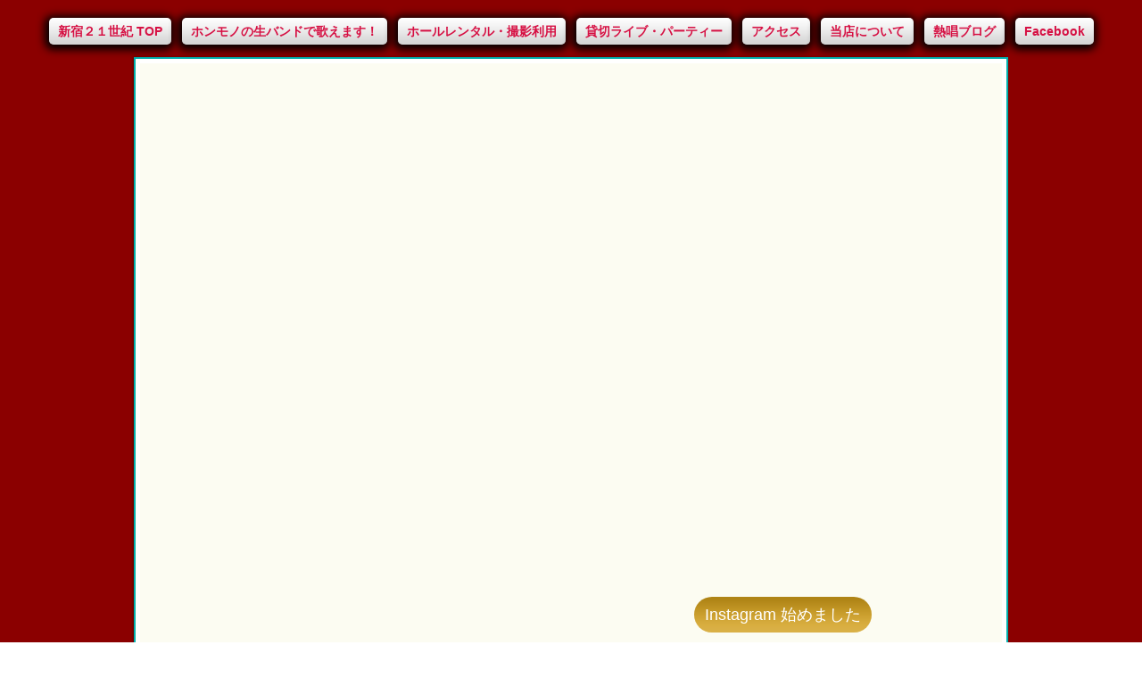

--- FILE ---
content_type: text/html; charset=utf-8
request_url: https://www.google.com/recaptcha/api2/aframe
body_size: 268
content:
<!DOCTYPE HTML><html><head><meta http-equiv="content-type" content="text/html; charset=UTF-8"></head><body><script nonce="9AMpuCDnym-KhhPz6F534w">/** Anti-fraud and anti-abuse applications only. See google.com/recaptcha */ try{var clients={'sodar':'https://pagead2.googlesyndication.com/pagead/sodar?'};window.addEventListener("message",function(a){try{if(a.source===window.parent){var b=JSON.parse(a.data);var c=clients[b['id']];if(c){var d=document.createElement('img');d.src=c+b['params']+'&rc='+(localStorage.getItem("rc::a")?sessionStorage.getItem("rc::b"):"");window.document.body.appendChild(d);sessionStorage.setItem("rc::e",parseInt(sessionStorage.getItem("rc::e")||0)+1);localStorage.setItem("rc::h",'1769515748266');}}}catch(b){}});window.parent.postMessage("_grecaptcha_ready", "*");}catch(b){}</script></body></html>